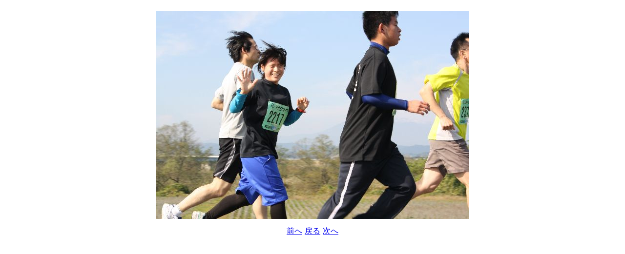

--- FILE ---
content_type: text/html
request_url: https://nishiyama.ed.jp/eventphoto/20101107/page_thumb12.htm
body_size: 880
content:
<!DOCTYPE HTML PUBLIC "-//W3C//DTD HTML 4.01 Transitional//EN">
<HTML>
<HEAD>
<META http-equiv="Content-Type" content="text/html; charset=Shift_JIS">
<META name="GENERATOR" content="IBM WebSphere Studio Homepage Builder Version 7.0.0.0 for Windows">
<META http-equiv="Content-Style-Type" content="text/css">
<TITLE>画像のページ 4</TITLE>
</HEAD>
<BODY>
<CENTER>
<TABLE cellpadding="5" cellspacing="0">
  <TBODY>
    <TR>
      <TD align="center"></TD>
    </TR>
    <TR>
      <TD><IMG border="0" src="IMG_96011.jpg" width="640" height="426"></TD>
    </TR>
    <TR>
      <TD align="center">
      <TABLE cellpadding="0" cellspacing="5">
        <TBODY>
          <TR>
            <TD><A href="page_thumb11.htm">前へ</A></TD>
            <TD><A href="../../new101107.htm">戻る</A></TD>
            <TD><A href="page_thumb13.htm">次へ</A></TD>
          </TR>
        </TBODY>
      </TABLE>
      </TD>
    </TR>
  </TBODY>
</TABLE>
</CENTER>
</BODY>
</HTML>